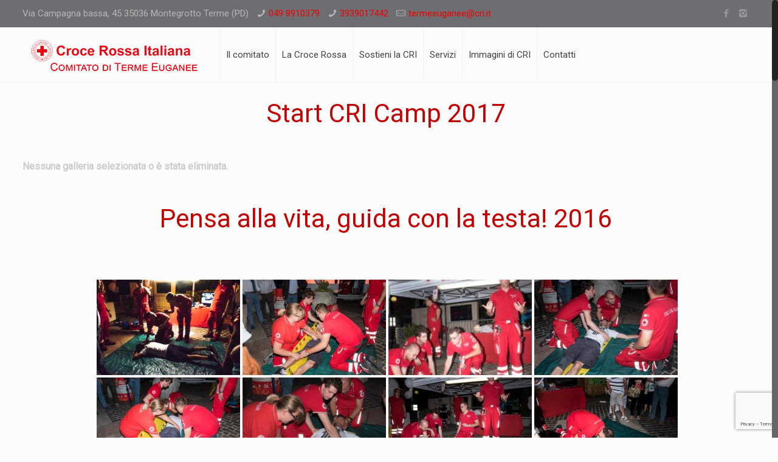

--- FILE ---
content_type: text/html; charset=utf-8
request_url: https://www.google.com/recaptcha/api2/anchor?ar=1&k=6LeAWMAbAAAAACi7U-iqXcTNpscpvXQjIMz8hLJE&co=aHR0cHM6Ly93d3cuY3JpdGVybWVldWdhbmVlLml0OjQ0Mw..&hl=en&v=7gg7H51Q-naNfhmCP3_R47ho&size=invisible&anchor-ms=20000&execute-ms=30000&cb=auw9y645uji1
body_size: 48108
content:
<!DOCTYPE HTML><html dir="ltr" lang="en"><head><meta http-equiv="Content-Type" content="text/html; charset=UTF-8">
<meta http-equiv="X-UA-Compatible" content="IE=edge">
<title>reCAPTCHA</title>
<style type="text/css">
/* cyrillic-ext */
@font-face {
  font-family: 'Roboto';
  font-style: normal;
  font-weight: 400;
  font-stretch: 100%;
  src: url(//fonts.gstatic.com/s/roboto/v48/KFO7CnqEu92Fr1ME7kSn66aGLdTylUAMa3GUBHMdazTgWw.woff2) format('woff2');
  unicode-range: U+0460-052F, U+1C80-1C8A, U+20B4, U+2DE0-2DFF, U+A640-A69F, U+FE2E-FE2F;
}
/* cyrillic */
@font-face {
  font-family: 'Roboto';
  font-style: normal;
  font-weight: 400;
  font-stretch: 100%;
  src: url(//fonts.gstatic.com/s/roboto/v48/KFO7CnqEu92Fr1ME7kSn66aGLdTylUAMa3iUBHMdazTgWw.woff2) format('woff2');
  unicode-range: U+0301, U+0400-045F, U+0490-0491, U+04B0-04B1, U+2116;
}
/* greek-ext */
@font-face {
  font-family: 'Roboto';
  font-style: normal;
  font-weight: 400;
  font-stretch: 100%;
  src: url(//fonts.gstatic.com/s/roboto/v48/KFO7CnqEu92Fr1ME7kSn66aGLdTylUAMa3CUBHMdazTgWw.woff2) format('woff2');
  unicode-range: U+1F00-1FFF;
}
/* greek */
@font-face {
  font-family: 'Roboto';
  font-style: normal;
  font-weight: 400;
  font-stretch: 100%;
  src: url(//fonts.gstatic.com/s/roboto/v48/KFO7CnqEu92Fr1ME7kSn66aGLdTylUAMa3-UBHMdazTgWw.woff2) format('woff2');
  unicode-range: U+0370-0377, U+037A-037F, U+0384-038A, U+038C, U+038E-03A1, U+03A3-03FF;
}
/* math */
@font-face {
  font-family: 'Roboto';
  font-style: normal;
  font-weight: 400;
  font-stretch: 100%;
  src: url(//fonts.gstatic.com/s/roboto/v48/KFO7CnqEu92Fr1ME7kSn66aGLdTylUAMawCUBHMdazTgWw.woff2) format('woff2');
  unicode-range: U+0302-0303, U+0305, U+0307-0308, U+0310, U+0312, U+0315, U+031A, U+0326-0327, U+032C, U+032F-0330, U+0332-0333, U+0338, U+033A, U+0346, U+034D, U+0391-03A1, U+03A3-03A9, U+03B1-03C9, U+03D1, U+03D5-03D6, U+03F0-03F1, U+03F4-03F5, U+2016-2017, U+2034-2038, U+203C, U+2040, U+2043, U+2047, U+2050, U+2057, U+205F, U+2070-2071, U+2074-208E, U+2090-209C, U+20D0-20DC, U+20E1, U+20E5-20EF, U+2100-2112, U+2114-2115, U+2117-2121, U+2123-214F, U+2190, U+2192, U+2194-21AE, U+21B0-21E5, U+21F1-21F2, U+21F4-2211, U+2213-2214, U+2216-22FF, U+2308-230B, U+2310, U+2319, U+231C-2321, U+2336-237A, U+237C, U+2395, U+239B-23B7, U+23D0, U+23DC-23E1, U+2474-2475, U+25AF, U+25B3, U+25B7, U+25BD, U+25C1, U+25CA, U+25CC, U+25FB, U+266D-266F, U+27C0-27FF, U+2900-2AFF, U+2B0E-2B11, U+2B30-2B4C, U+2BFE, U+3030, U+FF5B, U+FF5D, U+1D400-1D7FF, U+1EE00-1EEFF;
}
/* symbols */
@font-face {
  font-family: 'Roboto';
  font-style: normal;
  font-weight: 400;
  font-stretch: 100%;
  src: url(//fonts.gstatic.com/s/roboto/v48/KFO7CnqEu92Fr1ME7kSn66aGLdTylUAMaxKUBHMdazTgWw.woff2) format('woff2');
  unicode-range: U+0001-000C, U+000E-001F, U+007F-009F, U+20DD-20E0, U+20E2-20E4, U+2150-218F, U+2190, U+2192, U+2194-2199, U+21AF, U+21E6-21F0, U+21F3, U+2218-2219, U+2299, U+22C4-22C6, U+2300-243F, U+2440-244A, U+2460-24FF, U+25A0-27BF, U+2800-28FF, U+2921-2922, U+2981, U+29BF, U+29EB, U+2B00-2BFF, U+4DC0-4DFF, U+FFF9-FFFB, U+10140-1018E, U+10190-1019C, U+101A0, U+101D0-101FD, U+102E0-102FB, U+10E60-10E7E, U+1D2C0-1D2D3, U+1D2E0-1D37F, U+1F000-1F0FF, U+1F100-1F1AD, U+1F1E6-1F1FF, U+1F30D-1F30F, U+1F315, U+1F31C, U+1F31E, U+1F320-1F32C, U+1F336, U+1F378, U+1F37D, U+1F382, U+1F393-1F39F, U+1F3A7-1F3A8, U+1F3AC-1F3AF, U+1F3C2, U+1F3C4-1F3C6, U+1F3CA-1F3CE, U+1F3D4-1F3E0, U+1F3ED, U+1F3F1-1F3F3, U+1F3F5-1F3F7, U+1F408, U+1F415, U+1F41F, U+1F426, U+1F43F, U+1F441-1F442, U+1F444, U+1F446-1F449, U+1F44C-1F44E, U+1F453, U+1F46A, U+1F47D, U+1F4A3, U+1F4B0, U+1F4B3, U+1F4B9, U+1F4BB, U+1F4BF, U+1F4C8-1F4CB, U+1F4D6, U+1F4DA, U+1F4DF, U+1F4E3-1F4E6, U+1F4EA-1F4ED, U+1F4F7, U+1F4F9-1F4FB, U+1F4FD-1F4FE, U+1F503, U+1F507-1F50B, U+1F50D, U+1F512-1F513, U+1F53E-1F54A, U+1F54F-1F5FA, U+1F610, U+1F650-1F67F, U+1F687, U+1F68D, U+1F691, U+1F694, U+1F698, U+1F6AD, U+1F6B2, U+1F6B9-1F6BA, U+1F6BC, U+1F6C6-1F6CF, U+1F6D3-1F6D7, U+1F6E0-1F6EA, U+1F6F0-1F6F3, U+1F6F7-1F6FC, U+1F700-1F7FF, U+1F800-1F80B, U+1F810-1F847, U+1F850-1F859, U+1F860-1F887, U+1F890-1F8AD, U+1F8B0-1F8BB, U+1F8C0-1F8C1, U+1F900-1F90B, U+1F93B, U+1F946, U+1F984, U+1F996, U+1F9E9, U+1FA00-1FA6F, U+1FA70-1FA7C, U+1FA80-1FA89, U+1FA8F-1FAC6, U+1FACE-1FADC, U+1FADF-1FAE9, U+1FAF0-1FAF8, U+1FB00-1FBFF;
}
/* vietnamese */
@font-face {
  font-family: 'Roboto';
  font-style: normal;
  font-weight: 400;
  font-stretch: 100%;
  src: url(//fonts.gstatic.com/s/roboto/v48/KFO7CnqEu92Fr1ME7kSn66aGLdTylUAMa3OUBHMdazTgWw.woff2) format('woff2');
  unicode-range: U+0102-0103, U+0110-0111, U+0128-0129, U+0168-0169, U+01A0-01A1, U+01AF-01B0, U+0300-0301, U+0303-0304, U+0308-0309, U+0323, U+0329, U+1EA0-1EF9, U+20AB;
}
/* latin-ext */
@font-face {
  font-family: 'Roboto';
  font-style: normal;
  font-weight: 400;
  font-stretch: 100%;
  src: url(//fonts.gstatic.com/s/roboto/v48/KFO7CnqEu92Fr1ME7kSn66aGLdTylUAMa3KUBHMdazTgWw.woff2) format('woff2');
  unicode-range: U+0100-02BA, U+02BD-02C5, U+02C7-02CC, U+02CE-02D7, U+02DD-02FF, U+0304, U+0308, U+0329, U+1D00-1DBF, U+1E00-1E9F, U+1EF2-1EFF, U+2020, U+20A0-20AB, U+20AD-20C0, U+2113, U+2C60-2C7F, U+A720-A7FF;
}
/* latin */
@font-face {
  font-family: 'Roboto';
  font-style: normal;
  font-weight: 400;
  font-stretch: 100%;
  src: url(//fonts.gstatic.com/s/roboto/v48/KFO7CnqEu92Fr1ME7kSn66aGLdTylUAMa3yUBHMdazQ.woff2) format('woff2');
  unicode-range: U+0000-00FF, U+0131, U+0152-0153, U+02BB-02BC, U+02C6, U+02DA, U+02DC, U+0304, U+0308, U+0329, U+2000-206F, U+20AC, U+2122, U+2191, U+2193, U+2212, U+2215, U+FEFF, U+FFFD;
}
/* cyrillic-ext */
@font-face {
  font-family: 'Roboto';
  font-style: normal;
  font-weight: 500;
  font-stretch: 100%;
  src: url(//fonts.gstatic.com/s/roboto/v48/KFO7CnqEu92Fr1ME7kSn66aGLdTylUAMa3GUBHMdazTgWw.woff2) format('woff2');
  unicode-range: U+0460-052F, U+1C80-1C8A, U+20B4, U+2DE0-2DFF, U+A640-A69F, U+FE2E-FE2F;
}
/* cyrillic */
@font-face {
  font-family: 'Roboto';
  font-style: normal;
  font-weight: 500;
  font-stretch: 100%;
  src: url(//fonts.gstatic.com/s/roboto/v48/KFO7CnqEu92Fr1ME7kSn66aGLdTylUAMa3iUBHMdazTgWw.woff2) format('woff2');
  unicode-range: U+0301, U+0400-045F, U+0490-0491, U+04B0-04B1, U+2116;
}
/* greek-ext */
@font-face {
  font-family: 'Roboto';
  font-style: normal;
  font-weight: 500;
  font-stretch: 100%;
  src: url(//fonts.gstatic.com/s/roboto/v48/KFO7CnqEu92Fr1ME7kSn66aGLdTylUAMa3CUBHMdazTgWw.woff2) format('woff2');
  unicode-range: U+1F00-1FFF;
}
/* greek */
@font-face {
  font-family: 'Roboto';
  font-style: normal;
  font-weight: 500;
  font-stretch: 100%;
  src: url(//fonts.gstatic.com/s/roboto/v48/KFO7CnqEu92Fr1ME7kSn66aGLdTylUAMa3-UBHMdazTgWw.woff2) format('woff2');
  unicode-range: U+0370-0377, U+037A-037F, U+0384-038A, U+038C, U+038E-03A1, U+03A3-03FF;
}
/* math */
@font-face {
  font-family: 'Roboto';
  font-style: normal;
  font-weight: 500;
  font-stretch: 100%;
  src: url(//fonts.gstatic.com/s/roboto/v48/KFO7CnqEu92Fr1ME7kSn66aGLdTylUAMawCUBHMdazTgWw.woff2) format('woff2');
  unicode-range: U+0302-0303, U+0305, U+0307-0308, U+0310, U+0312, U+0315, U+031A, U+0326-0327, U+032C, U+032F-0330, U+0332-0333, U+0338, U+033A, U+0346, U+034D, U+0391-03A1, U+03A3-03A9, U+03B1-03C9, U+03D1, U+03D5-03D6, U+03F0-03F1, U+03F4-03F5, U+2016-2017, U+2034-2038, U+203C, U+2040, U+2043, U+2047, U+2050, U+2057, U+205F, U+2070-2071, U+2074-208E, U+2090-209C, U+20D0-20DC, U+20E1, U+20E5-20EF, U+2100-2112, U+2114-2115, U+2117-2121, U+2123-214F, U+2190, U+2192, U+2194-21AE, U+21B0-21E5, U+21F1-21F2, U+21F4-2211, U+2213-2214, U+2216-22FF, U+2308-230B, U+2310, U+2319, U+231C-2321, U+2336-237A, U+237C, U+2395, U+239B-23B7, U+23D0, U+23DC-23E1, U+2474-2475, U+25AF, U+25B3, U+25B7, U+25BD, U+25C1, U+25CA, U+25CC, U+25FB, U+266D-266F, U+27C0-27FF, U+2900-2AFF, U+2B0E-2B11, U+2B30-2B4C, U+2BFE, U+3030, U+FF5B, U+FF5D, U+1D400-1D7FF, U+1EE00-1EEFF;
}
/* symbols */
@font-face {
  font-family: 'Roboto';
  font-style: normal;
  font-weight: 500;
  font-stretch: 100%;
  src: url(//fonts.gstatic.com/s/roboto/v48/KFO7CnqEu92Fr1ME7kSn66aGLdTylUAMaxKUBHMdazTgWw.woff2) format('woff2');
  unicode-range: U+0001-000C, U+000E-001F, U+007F-009F, U+20DD-20E0, U+20E2-20E4, U+2150-218F, U+2190, U+2192, U+2194-2199, U+21AF, U+21E6-21F0, U+21F3, U+2218-2219, U+2299, U+22C4-22C6, U+2300-243F, U+2440-244A, U+2460-24FF, U+25A0-27BF, U+2800-28FF, U+2921-2922, U+2981, U+29BF, U+29EB, U+2B00-2BFF, U+4DC0-4DFF, U+FFF9-FFFB, U+10140-1018E, U+10190-1019C, U+101A0, U+101D0-101FD, U+102E0-102FB, U+10E60-10E7E, U+1D2C0-1D2D3, U+1D2E0-1D37F, U+1F000-1F0FF, U+1F100-1F1AD, U+1F1E6-1F1FF, U+1F30D-1F30F, U+1F315, U+1F31C, U+1F31E, U+1F320-1F32C, U+1F336, U+1F378, U+1F37D, U+1F382, U+1F393-1F39F, U+1F3A7-1F3A8, U+1F3AC-1F3AF, U+1F3C2, U+1F3C4-1F3C6, U+1F3CA-1F3CE, U+1F3D4-1F3E0, U+1F3ED, U+1F3F1-1F3F3, U+1F3F5-1F3F7, U+1F408, U+1F415, U+1F41F, U+1F426, U+1F43F, U+1F441-1F442, U+1F444, U+1F446-1F449, U+1F44C-1F44E, U+1F453, U+1F46A, U+1F47D, U+1F4A3, U+1F4B0, U+1F4B3, U+1F4B9, U+1F4BB, U+1F4BF, U+1F4C8-1F4CB, U+1F4D6, U+1F4DA, U+1F4DF, U+1F4E3-1F4E6, U+1F4EA-1F4ED, U+1F4F7, U+1F4F9-1F4FB, U+1F4FD-1F4FE, U+1F503, U+1F507-1F50B, U+1F50D, U+1F512-1F513, U+1F53E-1F54A, U+1F54F-1F5FA, U+1F610, U+1F650-1F67F, U+1F687, U+1F68D, U+1F691, U+1F694, U+1F698, U+1F6AD, U+1F6B2, U+1F6B9-1F6BA, U+1F6BC, U+1F6C6-1F6CF, U+1F6D3-1F6D7, U+1F6E0-1F6EA, U+1F6F0-1F6F3, U+1F6F7-1F6FC, U+1F700-1F7FF, U+1F800-1F80B, U+1F810-1F847, U+1F850-1F859, U+1F860-1F887, U+1F890-1F8AD, U+1F8B0-1F8BB, U+1F8C0-1F8C1, U+1F900-1F90B, U+1F93B, U+1F946, U+1F984, U+1F996, U+1F9E9, U+1FA00-1FA6F, U+1FA70-1FA7C, U+1FA80-1FA89, U+1FA8F-1FAC6, U+1FACE-1FADC, U+1FADF-1FAE9, U+1FAF0-1FAF8, U+1FB00-1FBFF;
}
/* vietnamese */
@font-face {
  font-family: 'Roboto';
  font-style: normal;
  font-weight: 500;
  font-stretch: 100%;
  src: url(//fonts.gstatic.com/s/roboto/v48/KFO7CnqEu92Fr1ME7kSn66aGLdTylUAMa3OUBHMdazTgWw.woff2) format('woff2');
  unicode-range: U+0102-0103, U+0110-0111, U+0128-0129, U+0168-0169, U+01A0-01A1, U+01AF-01B0, U+0300-0301, U+0303-0304, U+0308-0309, U+0323, U+0329, U+1EA0-1EF9, U+20AB;
}
/* latin-ext */
@font-face {
  font-family: 'Roboto';
  font-style: normal;
  font-weight: 500;
  font-stretch: 100%;
  src: url(//fonts.gstatic.com/s/roboto/v48/KFO7CnqEu92Fr1ME7kSn66aGLdTylUAMa3KUBHMdazTgWw.woff2) format('woff2');
  unicode-range: U+0100-02BA, U+02BD-02C5, U+02C7-02CC, U+02CE-02D7, U+02DD-02FF, U+0304, U+0308, U+0329, U+1D00-1DBF, U+1E00-1E9F, U+1EF2-1EFF, U+2020, U+20A0-20AB, U+20AD-20C0, U+2113, U+2C60-2C7F, U+A720-A7FF;
}
/* latin */
@font-face {
  font-family: 'Roboto';
  font-style: normal;
  font-weight: 500;
  font-stretch: 100%;
  src: url(//fonts.gstatic.com/s/roboto/v48/KFO7CnqEu92Fr1ME7kSn66aGLdTylUAMa3yUBHMdazQ.woff2) format('woff2');
  unicode-range: U+0000-00FF, U+0131, U+0152-0153, U+02BB-02BC, U+02C6, U+02DA, U+02DC, U+0304, U+0308, U+0329, U+2000-206F, U+20AC, U+2122, U+2191, U+2193, U+2212, U+2215, U+FEFF, U+FFFD;
}
/* cyrillic-ext */
@font-face {
  font-family: 'Roboto';
  font-style: normal;
  font-weight: 900;
  font-stretch: 100%;
  src: url(//fonts.gstatic.com/s/roboto/v48/KFO7CnqEu92Fr1ME7kSn66aGLdTylUAMa3GUBHMdazTgWw.woff2) format('woff2');
  unicode-range: U+0460-052F, U+1C80-1C8A, U+20B4, U+2DE0-2DFF, U+A640-A69F, U+FE2E-FE2F;
}
/* cyrillic */
@font-face {
  font-family: 'Roboto';
  font-style: normal;
  font-weight: 900;
  font-stretch: 100%;
  src: url(//fonts.gstatic.com/s/roboto/v48/KFO7CnqEu92Fr1ME7kSn66aGLdTylUAMa3iUBHMdazTgWw.woff2) format('woff2');
  unicode-range: U+0301, U+0400-045F, U+0490-0491, U+04B0-04B1, U+2116;
}
/* greek-ext */
@font-face {
  font-family: 'Roboto';
  font-style: normal;
  font-weight: 900;
  font-stretch: 100%;
  src: url(//fonts.gstatic.com/s/roboto/v48/KFO7CnqEu92Fr1ME7kSn66aGLdTylUAMa3CUBHMdazTgWw.woff2) format('woff2');
  unicode-range: U+1F00-1FFF;
}
/* greek */
@font-face {
  font-family: 'Roboto';
  font-style: normal;
  font-weight: 900;
  font-stretch: 100%;
  src: url(//fonts.gstatic.com/s/roboto/v48/KFO7CnqEu92Fr1ME7kSn66aGLdTylUAMa3-UBHMdazTgWw.woff2) format('woff2');
  unicode-range: U+0370-0377, U+037A-037F, U+0384-038A, U+038C, U+038E-03A1, U+03A3-03FF;
}
/* math */
@font-face {
  font-family: 'Roboto';
  font-style: normal;
  font-weight: 900;
  font-stretch: 100%;
  src: url(//fonts.gstatic.com/s/roboto/v48/KFO7CnqEu92Fr1ME7kSn66aGLdTylUAMawCUBHMdazTgWw.woff2) format('woff2');
  unicode-range: U+0302-0303, U+0305, U+0307-0308, U+0310, U+0312, U+0315, U+031A, U+0326-0327, U+032C, U+032F-0330, U+0332-0333, U+0338, U+033A, U+0346, U+034D, U+0391-03A1, U+03A3-03A9, U+03B1-03C9, U+03D1, U+03D5-03D6, U+03F0-03F1, U+03F4-03F5, U+2016-2017, U+2034-2038, U+203C, U+2040, U+2043, U+2047, U+2050, U+2057, U+205F, U+2070-2071, U+2074-208E, U+2090-209C, U+20D0-20DC, U+20E1, U+20E5-20EF, U+2100-2112, U+2114-2115, U+2117-2121, U+2123-214F, U+2190, U+2192, U+2194-21AE, U+21B0-21E5, U+21F1-21F2, U+21F4-2211, U+2213-2214, U+2216-22FF, U+2308-230B, U+2310, U+2319, U+231C-2321, U+2336-237A, U+237C, U+2395, U+239B-23B7, U+23D0, U+23DC-23E1, U+2474-2475, U+25AF, U+25B3, U+25B7, U+25BD, U+25C1, U+25CA, U+25CC, U+25FB, U+266D-266F, U+27C0-27FF, U+2900-2AFF, U+2B0E-2B11, U+2B30-2B4C, U+2BFE, U+3030, U+FF5B, U+FF5D, U+1D400-1D7FF, U+1EE00-1EEFF;
}
/* symbols */
@font-face {
  font-family: 'Roboto';
  font-style: normal;
  font-weight: 900;
  font-stretch: 100%;
  src: url(//fonts.gstatic.com/s/roboto/v48/KFO7CnqEu92Fr1ME7kSn66aGLdTylUAMaxKUBHMdazTgWw.woff2) format('woff2');
  unicode-range: U+0001-000C, U+000E-001F, U+007F-009F, U+20DD-20E0, U+20E2-20E4, U+2150-218F, U+2190, U+2192, U+2194-2199, U+21AF, U+21E6-21F0, U+21F3, U+2218-2219, U+2299, U+22C4-22C6, U+2300-243F, U+2440-244A, U+2460-24FF, U+25A0-27BF, U+2800-28FF, U+2921-2922, U+2981, U+29BF, U+29EB, U+2B00-2BFF, U+4DC0-4DFF, U+FFF9-FFFB, U+10140-1018E, U+10190-1019C, U+101A0, U+101D0-101FD, U+102E0-102FB, U+10E60-10E7E, U+1D2C0-1D2D3, U+1D2E0-1D37F, U+1F000-1F0FF, U+1F100-1F1AD, U+1F1E6-1F1FF, U+1F30D-1F30F, U+1F315, U+1F31C, U+1F31E, U+1F320-1F32C, U+1F336, U+1F378, U+1F37D, U+1F382, U+1F393-1F39F, U+1F3A7-1F3A8, U+1F3AC-1F3AF, U+1F3C2, U+1F3C4-1F3C6, U+1F3CA-1F3CE, U+1F3D4-1F3E0, U+1F3ED, U+1F3F1-1F3F3, U+1F3F5-1F3F7, U+1F408, U+1F415, U+1F41F, U+1F426, U+1F43F, U+1F441-1F442, U+1F444, U+1F446-1F449, U+1F44C-1F44E, U+1F453, U+1F46A, U+1F47D, U+1F4A3, U+1F4B0, U+1F4B3, U+1F4B9, U+1F4BB, U+1F4BF, U+1F4C8-1F4CB, U+1F4D6, U+1F4DA, U+1F4DF, U+1F4E3-1F4E6, U+1F4EA-1F4ED, U+1F4F7, U+1F4F9-1F4FB, U+1F4FD-1F4FE, U+1F503, U+1F507-1F50B, U+1F50D, U+1F512-1F513, U+1F53E-1F54A, U+1F54F-1F5FA, U+1F610, U+1F650-1F67F, U+1F687, U+1F68D, U+1F691, U+1F694, U+1F698, U+1F6AD, U+1F6B2, U+1F6B9-1F6BA, U+1F6BC, U+1F6C6-1F6CF, U+1F6D3-1F6D7, U+1F6E0-1F6EA, U+1F6F0-1F6F3, U+1F6F7-1F6FC, U+1F700-1F7FF, U+1F800-1F80B, U+1F810-1F847, U+1F850-1F859, U+1F860-1F887, U+1F890-1F8AD, U+1F8B0-1F8BB, U+1F8C0-1F8C1, U+1F900-1F90B, U+1F93B, U+1F946, U+1F984, U+1F996, U+1F9E9, U+1FA00-1FA6F, U+1FA70-1FA7C, U+1FA80-1FA89, U+1FA8F-1FAC6, U+1FACE-1FADC, U+1FADF-1FAE9, U+1FAF0-1FAF8, U+1FB00-1FBFF;
}
/* vietnamese */
@font-face {
  font-family: 'Roboto';
  font-style: normal;
  font-weight: 900;
  font-stretch: 100%;
  src: url(//fonts.gstatic.com/s/roboto/v48/KFO7CnqEu92Fr1ME7kSn66aGLdTylUAMa3OUBHMdazTgWw.woff2) format('woff2');
  unicode-range: U+0102-0103, U+0110-0111, U+0128-0129, U+0168-0169, U+01A0-01A1, U+01AF-01B0, U+0300-0301, U+0303-0304, U+0308-0309, U+0323, U+0329, U+1EA0-1EF9, U+20AB;
}
/* latin-ext */
@font-face {
  font-family: 'Roboto';
  font-style: normal;
  font-weight: 900;
  font-stretch: 100%;
  src: url(//fonts.gstatic.com/s/roboto/v48/KFO7CnqEu92Fr1ME7kSn66aGLdTylUAMa3KUBHMdazTgWw.woff2) format('woff2');
  unicode-range: U+0100-02BA, U+02BD-02C5, U+02C7-02CC, U+02CE-02D7, U+02DD-02FF, U+0304, U+0308, U+0329, U+1D00-1DBF, U+1E00-1E9F, U+1EF2-1EFF, U+2020, U+20A0-20AB, U+20AD-20C0, U+2113, U+2C60-2C7F, U+A720-A7FF;
}
/* latin */
@font-face {
  font-family: 'Roboto';
  font-style: normal;
  font-weight: 900;
  font-stretch: 100%;
  src: url(//fonts.gstatic.com/s/roboto/v48/KFO7CnqEu92Fr1ME7kSn66aGLdTylUAMa3yUBHMdazQ.woff2) format('woff2');
  unicode-range: U+0000-00FF, U+0131, U+0152-0153, U+02BB-02BC, U+02C6, U+02DA, U+02DC, U+0304, U+0308, U+0329, U+2000-206F, U+20AC, U+2122, U+2191, U+2193, U+2212, U+2215, U+FEFF, U+FFFD;
}

</style>
<link rel="stylesheet" type="text/css" href="https://www.gstatic.com/recaptcha/releases/7gg7H51Q-naNfhmCP3_R47ho/styles__ltr.css">
<script nonce="HzQKdp7L2ZtLEnwkF1kb2A" type="text/javascript">window['__recaptcha_api'] = 'https://www.google.com/recaptcha/api2/';</script>
<script type="text/javascript" src="https://www.gstatic.com/recaptcha/releases/7gg7H51Q-naNfhmCP3_R47ho/recaptcha__en.js" nonce="HzQKdp7L2ZtLEnwkF1kb2A">
      
    </script></head>
<body><div id="rc-anchor-alert" class="rc-anchor-alert"></div>
<input type="hidden" id="recaptcha-token" value="[base64]">
<script type="text/javascript" nonce="HzQKdp7L2ZtLEnwkF1kb2A">
      recaptcha.anchor.Main.init("[\x22ainput\x22,[\x22bgdata\x22,\x22\x22,\[base64]/[base64]/[base64]/[base64]/cjw8ejpyPj4+eil9Y2F0Y2gobCl7dGhyb3cgbDt9fSxIPWZ1bmN0aW9uKHcsdCx6KXtpZih3PT0xOTR8fHc9PTIwOCl0LnZbd10/dC52W3ddLmNvbmNhdCh6KTp0LnZbd109b2Yoeix0KTtlbHNle2lmKHQuYkImJnchPTMxNylyZXR1cm47dz09NjZ8fHc9PTEyMnx8dz09NDcwfHx3PT00NHx8dz09NDE2fHx3PT0zOTd8fHc9PTQyMXx8dz09Njh8fHc9PTcwfHx3PT0xODQ/[base64]/[base64]/[base64]/bmV3IGRbVl0oSlswXSk6cD09Mj9uZXcgZFtWXShKWzBdLEpbMV0pOnA9PTM/bmV3IGRbVl0oSlswXSxKWzFdLEpbMl0pOnA9PTQ/[base64]/[base64]/[base64]/[base64]\x22,\[base64]\x22,\x22w7VaAsO/eWLCvFdvw7oiHE1yLUzCtMKMwoYeTsOBw77Dq8O0w7BFVzNbKsOsw6N8w4FVBBQaT0vCicKYFETDusO6w5QhGCjDgMKJwr3CvGPDrRfDl8KIennDsg0tDlbDosOewq3ClcKhXcObD09Jwqs4w6/CvcOCw7PDsRAfZXFdOw1Fw4tZwpI/w7AgRMKEwqpdwqYmwq3CiMODEsKUKi9vYBTDjsO9w7gvEMKDwp4uXsK6woBdGcOVBcO1b8O5M8KswrrDjxvDpMKNVENgf8ODw6Bswr/Cv3dOX8KFwosUJxPCox45MBAUWT7DmMK8w7zChk7ChsKFw40vw4Ucwq4UPcOPwr8Sw4MHw6nDrH5GK8KRw58Ew5kvwqbCskE6DWbCu8OXbTMbw6vCrsOIwovCpGHDtcKQFEodMHQGwrgswpfDpA/Cn1JywqxiX2LCmcKcZMOCY8Kqwo7Dk8KJwo7CpBPDhG4cw5PDmsKZwoFJecK7B2LCt8O2bGTDpT9gw6RKwrIiLRPCtU58w7rCvsK5wrErw7Edwo/CsUtjbcKKwpApwoVAwqQdZjLChHbDjjlOw4fCrMKyw6rCgX8SwpFVDhvDhSTDi8KUcsOIwo3DgjzCh8OQwo0jwo0RwophMkDCvlsKEsOLwpUOSFHDtsKAwotiw70qOMKzesKAPRdBwpBkw7lBw4MJw4tSw7QvwrTDvsKHA8O2UMOnwqZ9SsKoScKlwrpbwp/Cg8Oew6fDhX7DvMKacxYRfcK0wo/[base64]/P0HDqxLCjXvDhsOPwqTDmQkWwpjDulXCkAfCucKFO8O7fcKIwpzDpcO/YMKQw5rCnsKGB8KGw6NtwrgvDsK/HsKRV8Omw6Y0VGLCv8Opw7rDlWhIA2TCt8Ord8O4wpdlNMKdw6LDsMK2wqHCtcKewqvCujzCu8KsT8KiPcKteMOZwr44JcOcwr0Kw4xkw6AbckHDgsKdesOeEwHDp8Kmw6bClVkzwrwvCXEcwrzDlw/DoMKzw78nwqRAPHrCp8OYTcOVfB0CAcO+w77CjW/DulrCmcKTdMOzw49/w6DCpgoSw78uwoTDsMOLXzw3w6tIE8KcK8OAGQ9ow7DDgsOjZwNYwqfDv2guw7YbPcKWwrsWw7Jjw6UTCcKOw5osw4gHYz5NQsOnwrhxwrLCqHEgRk7CkwZwwp/DjcOTw60ew5rCoHd4UsOUWMK+a3cewrsZw6XDvcOYdMODwqIpw7I+Y8KVw5cPaQVlJMKXccK6w7PCr8O2HsOvdFfCg19XIA80A3Zpwr3ChcOrEcKhYMOyw5zDrwDCtkfCpjZTw7REw4DDnU07bg1oWMOQRRtLw5bCrELCrsOpw55iwqXCs8Kvwp7CpsK6w40Mwr/Ctl4Pw4/[base64]/DhCTCncKIZsKPwrdEBMO4R8Olw5c8YsKAwot5WcKKw4t/XCrCgMKsXMOZw75Tw5hjSMK/wpXDi8OhwoDDhsOQCxhvUl5ZwrA0V0vCt01bw4jDmUs0akPDq8KLHhMJO3XDvsOuw74Cw7DDiX7DhlHDj2/[base64]/[base64]/ChsKAw4xEPxbChcKRw4fCgxZHe8K4wr/DlmDDq8KOw7s1w6ZrFm7CocK1w5TDp1bCiMK/fsO/KiVewoTCj249TCo6wo1yw63CpcO/wq/DmMOJwoXDhWvCncKGw5gUw68fw61UMMKSw6HCm3rCsy7Cuj1LXsKlaMKOeW8jwphKU8OgwrF0wrxEWcODwp4qw6lDUcORw6JmGcOtH8Orw4c9wrw8b8KDwrNMVjpfWFRaw4kfJEXDmg9AwpnDkB7DisKxcArDrcK8wo/DgsOPw4QVwptvfjI6SBp3I8OFw7I6S3Q1wrp2B8KlwpLDocObVUzDicKvw5h+LDjCihYYwrhbwrEYOMKlwrHCiAg+YcOqw6I1wr/[base64]/[base64]/DiiLClsK4wobDisKGw7TDoBd8woLDvW1Zw5Y+ek9mdsOtV8ObOMOUwobCpMKwwqbCssKLA0YTw7xBBcOBwpDCoGsbbMOAH8OfRsOiworCpMOBw5/Dmzo8acKiEcKkHzoAwqjDvMOKI8O8O8KBSVRBw53CpA10Pyogw6vCkTjDpMOzw6vDly7DpcOKKyvDvcKpTcKew7LCk3xFHMKlNcOyUMKHOMOdw7/CkF/CsMK1fFgiw6N0X8OOG0AkBcKwNMO0w6vDv8Kdw7nCn8OsOcKnXBx/[base64]/[base64]/CocOveWDChC9OwoXCijJ8HHTDu2YMRMKWNUHCllJ2w5LDsMKqw4UtMGHDin4ePMKjN8OiwovDhQzCuV/DlcK5QMK5w6bCoMONw75RGC3DtsKBAMKRw4hRJsOtwo48w6XChcK7Z8KXw7lRwqw9S8OQKX7Ci8Kow5JFw47Cp8Opw67ChsO7ThPCn8KEYg7Cs2rDtE7CgsKywqgkP8OVC2BFF1RtB3duw5bCvzJbw7fDvG/DgcOEwq0kw4zCu24ZCz3DhnhmHG/Dmm8uw5wKWjXDoMOLw6jCkG1YwrdAw5TDlsKowrvChUfCtMOWwpwJwrfCn8OAfcOCLBMfwp0CB8K6JsK3GwodeMK2woDDtjLDrkwJw79tDMOYw7TDgcOUwr9IYMOjworCmFzCii8fY3pEw6plBD7CncKjwqYTOm1kI1AHwqoXw5M4NMOzQDZVwqdmwr9iRx/Dm8O+wptpw6zDgV5/[base64]/DqHIeS8O5wofCm8Ohw4HCq8Kcwo7Dm39Sw4APPiXDisKOw6QXVsKoX2oywoskWsO+w5XCojgOwqnCjUbDg8OEw5s8Oh7DjMK3woYQZD/CicOMDMOGE8Ocw4UzwrQlKS3CgsOVBsOzJsK3A2HDo2MAw5jCscKGNEDCqnzCiyhaw7PCmAQ3H8OKZcO+wpPClmYMwpLDtE3DsDjCmmLDrVLCuDjDncKIwqYFRcOKSnjDsBPDocOqWcOPeErDoXzCjFDDnQPCgsOpCDNLwokGw4LCp8K2wrfDrX/[base64]/YjkHaMODwprCrHrCrcOQbsKpwpDDjsKkw4PCrS7CpcOTwpBKfsORJH4lB8OIFGHDr1k7c8O9FMKiwrFjYcOGwpzCljcSIX8nw6YywprCiMORw4zCtsKgWF5DE8KtwqM+wqvClgRWI8K7w4fCkMO1QyAFGcOiw50Gwq/Cu8K7FGvCl2zCgcKGw69Yw67Do8K6R8KbHSvDrcOKMGHCkMKfwp/[base64]/DpsOzd8OZPGxLwrbCi37DoHFyFMOzXRlUw4PChcOaw4XCnGFxwr9awpXDnF/DminCq8KIw53CmBtGEcOiwq7DjB7DgBM0w7lhwqDDkMO/Lxxjw5ofwqvDs8OEw717IWrDvsOuIMO7J8KxDH8GbxgKFMOjw4weTi/CksKrT8KrR8KvwqTCqsOLwrNvE8KPC8KWF2hXaMK/XsOHHsKYw41KCMKkwqbDtcO9U3XDiX3DjcKMF8KrwocSw7fCicO/w6zCpMKSKWXDp8O6IXzDhsK0w7DDlcKHB0bCi8K1V8KNwr4xwqjCvcO6Tz3CjCF+aMK7wq7CuybCtUAETjjCtcKPXVXCoyfCk8OlCXQeCkPCpgXCm8KtIA7CrHTDusKvc8OVw4Y0w6nDhsOcw5Bbw5rDsANhw7/Cvh/DriLCpMOkw6s7LyHClcOGwobCpDPDs8O8EMKCw5NLKcKCATLCusOOwovCr1rDv2Y/w4JYE246b0wmwoMRworCvXhpHMK4w5JXf8Knw6TCucO7wqXCrAFAwr8yw6oPw613RTrDnggSCsKEwqnDqzPDsTBlLWnCrcO2FMODw5zDiFDCr1BIwps7wpnCuA/Crh3Ck8OQP8O+wrQPfULCm8OgSsK0cMKtAsOETsOnTMKmw43CtgRww6cCI00lw5FCwr4WH3MfL8KFA8O3w7rDscKSMA3CmWtBVCbClQ/CllTDvcKdRMOLDxjDpAFcdsKAwpbDnsKvw7s2WmtSwpUffxXCh2hLwrxZw7chwq3CjWPDmsOzwo3DiUHDg35Cwq7DqsKEdcKqOD/DvcKZw4xgwrPCu0QcT8KCPcKbwpcAw5o1wr0tK8KgUx8zwq3Dv8Kmw4TCi1TDlsK4wpZ5w40SdEIiwo4QKmdmRcKfwoXDliDDp8OtGsOOw59KwoDDg0FMwpPDlMOUwpRFKcOOZsKuwrxpwpHDhMKiGsO8CQYZw5d3wpTCmMOwPcOrwp/Dg8KCwo3CmS4kFcKBw5o2NyJ1wo/CrQrDpSDCh8OkC3zCkX7Ci8KiCzF1IR4dXMKTw6xnwqJlDBDDpnNvw4/DlX5Pwq3CiyzDr8OPW1xAwphLcXYlw6JLWsKMVsK7w4xxEMOgHzzCvX5tKBPDq8OPFsKVeFgBEx3DsMOSPlXCsmTCrXjDtnx9wqPDo8OrYsKow5HDn8Kyw6LDkFMFw4bCtjTDmx/Cjxlew5Etw6rCv8O4wrLDssOOYcKgw7TDv8OCwr3DpQFdaQrCl8KkSsOFwqNZe3o7w5ZNCmrDs8OHw6zDusOZElvCuBrDumnCvsOMwqAIUg3DhcOKw5R/w7XDl106AMKLw5c4F0bDomJIwp3CvcOlA8OReMKHw4wORcOxw77Dr8O8w7Npd8OPw53DnwZEe8KPwqXCinzCscKieCRGVsOfDMKCwohQCMKZw5kdRyNhw5Axwph4wpzCgzfCr8K7OkF/woAWw7MEwqMjw4xzA8KBS8KOSMO7wo4Ew5gbwpLDo0dWwqpsw5HClH/CgSQnfApGw6dsK8KXwpzCscOlwrbDjsKXw7cew5lqwpF7w48kwpHCq3DChMOOGMK7Z2xBSMKuwpQ9eMOtKUB2W8ORYy/DkhAJwqJRUsKGFk/ClxLCgcK4NcOKw6fDuljDtTzDngFbO8Oxw47DnhlaXgLCp8KvMcK8w6Ivw7B5wqXCnMKSCSAhCUFWHMKMVcO2HMK1bMOWVRtZIAc2wq8bNcKlWcKpZsKjwo3DkcOMwqIIwoPCgUskw5olwobCmMKAbcOUGmcxw5vCnhIqJmpGRVEbw79/[base64]/[base64]/DvijCrWd/[base64]/DpsORfcKlw710wqLDmcOvwoJHw7J5YStYw7/Cl8KNBsOAw6YbwpfDl2PDlDDCnsK6w4fDm8OyQ8KdwrIYwr7ClMOEwq5lw4XCuCvDowvDqnMdwrXDhEjCiTwodMKuQsOdw7Bfw5HCnMOASsK/WQBiKcOnw6DDksK8w4vDr8Kuw7jCvcOAA8KFcxPChm3DscOTwrHDpMOww5TCl8OUFMO+w510WHtsdlbCt8OebsOswrlyw74dwr/DpsKSw6U6wpTDnsKBEsOBwoNnw6IVT8Khch7CpyzCkH5Lw4/[base64]/DhHtUK3nDmcONw5JdeTnCnGVfDgMswqtUwqjCsUlJMMOTw6ZAJ8KPOQBww44IW8OKw6sqwowLNnhMEcOpwrlbJx3DlsK/V8Knw6c5WMOrwqMyLWzDt3vDjETDmhrCgGJcw6pySsOHwpdnw5p0ZhjCocO/E8OPw6jDt1PCjx54w4DCt0zCugDDucOjw47Dt2kyQ1/[base64]/RsK7LGzDo3nDgk/[base64]/[base64]/RMK1AgF+LWDDisKYwqbCr8KqwrIRwqXCgcOIChI2wqHCtl3Cg8KcwpQDEcK6w5fDkcKEMgLDn8KFT1LCmjs9w7vDkC0Ywp1/[base64]/Ck8KqBMKyw6EFYAxHYsKLWCXCv2zCoTnDgsKwZlY8wqtkwqs7w7LCjyx3w6jCu8K/[base64]/CtsKHwqpew4LDuTsRw7zCmCAxS8KTUMKTQmjCmlXDo8KPI8KNwpjDicO4O8O7aMKbKUY7w4cvw6XCrAITKsO1woAhw5/CrsKeAnPDhMO0wo9XE1bCoj5vw7HDl3PDusOaKMKkUsOBVsKeHBXDrxwpE8KMN8OwwrzDuRd8KsO8w6NuMlnDosOCwqrDtsKtNGVzw5nCswrDs0Afw4gkw71/[base64]/[base64]/MiU5w7XDnsKowoTDrHTDky9FwoMWw5nCjWTCucO+w4Q+NC4Qe8Oiw4XDm01dw57Cu8OYW1/DmMKnBMKIwrEtwqvDiUw7YDUDHkXCqWJ7McOTwo55w5V3woI3wrXCs8OfwplXZVAYPcKzw5RDX8KLYsKFIAbDo1sqw7jCt3/DvMKeemzDg8OnwqTDrHAvwpDCoMKRUsKhwobDpBRbLBvCiMOWw6/CucK/ZTFLdEwxcsKowrLDs8K1w7zCnQnDvyXDnsOGw4jDtUpZcMKzYcKnYWhMScOZwoYhwro3V3fDs8OiTCNICMOkwqfCkzpqw7ZDJlQRYB/CmUzCgMO0w4jDhMOnWhTCkcKIw4zDnsKkEQhENnTCpsOLYVHClC45woJww7J3LHHDsMOgw4FTGHI5N8Kpw5hMDcKxw5xxLGt1Xw3DlUMZWMOrwrJnw5LCoWPCg8OwwpF/b8KGSlBMAAsKwp7DpMOXeMKww4TDgjpMWG7CmHA2wpByw5TDlWBBDhltwpnDtioSc14kDsO6Q8OYw7M8w6jDvi7DsHphw6/DhCkDwpTChEU4L8OQwrNyw77DjcO2w67Ch8KgDMO+w6LDv3gxw595w7ZMOcKHOMK0wqgrQsOnwoIhwpkxF8KRw50ICmzDtsOcw495w5cCesKQGcO6wozDkMOGHhtRSAHCjl/ChSjDucOgQ8OjwqrDrMO6BlNcPx3Cp1kDIxlWCsKyw60AwpxgQ0A0GMOuw5xlc8Olw4koecOBw4MBw5XCnSXChih7OcKbw5XCmsKQw4zDrcOiw5vDoMK4w6TCmsOew6ZHw5JhLMOzb8OQw6x8w7/ClhNYdBIxI8KnFmcvPsK+FTnCtiNnTQgfwoPCoMK9w6fCuMKINcOgYMKBJnZgw6wgwoDChH4hJcKmCFvCglbChsKpJUzCuMKOMsO/ZwcDHMKrO8O3GiXDhyNNwp4uwoABXMO6w4XCvcKgwp7Cn8Ojw7krwow5w7bCrWHCicOFwrbCgDPCgMOuwosqXcKsMRvDlMOLSsKffsKMwqDCtSzDt8KeLsONWHUrwr7CqsKDw5gXW8KJw4PCkDjDrcKlecKqw6F0w4/CisOdwofCmiw5w6sow43DoMO3OsKww5nChMKuUsKBOQ1mw6BxwpFXwrnCjxHCh8OHBAU+w5PDgcKldyEjw4/[base64]/Cgj/DtsOQOzbClgvDjcKKcsK/dn0XTGBIDnHChsKgw68Owo5iYzZlw6bCmsKXw4bDq8KTw6DCjTUBD8OkFzzDtCZsw4DCmcO+bMOCwoDDqRTDqsK+wop8A8KVwoLDr8OrTSEPd8KowrrCuCgKJx9Pw5LDicK4w7U6RzLCv8K3w6/Dh8KMwovCj2w2w7liwq3DlQ7DscK7em1YeXQ1w7gZTMKLw4gpTi3DscKCwqLDm1gmEsKoKsOcw6AGw5VBP8K9L0DDrg4ZXsOkw7RWw444HX47wq04aw7CpBTDusOFw51GEcKmbBnDpcOiw6/CogXCtcOVw73Cp8OrYMOsI0zCrMKFw5PCqiItRE3DvmjDtR3DvMK3eEcpBcKWPcOMaEM7JB8Qw65ZTRTCmS5XKmVlA8O/UynCtcKdwoTDqAYyIsOzSwrCjRrDrsKxAE51wp5vO13DsX4/w5fCjhPCicKgdiXCjMOpw4oyOMOTGcO7bkLDkyRKwqbDmB7Cr8KRw5XDj8K6EFZgw5p5w7MwJ8K+CMOlwqPCjk5vw53Dtxtlw5/CiETCh1UJwqYYIcO7T8K3wr4QHhbDsB4JLsKXLTLCnsK1w6Jiwolew5h+wp/CnMKLw7zDgl3Dm30cGsKFTFB0SXTDvn51wqjCqjLCjcOzQjw7w7guek5Uw4DCgMOKfknCj2kBVsKrAMOGEMKISsKiwpBOwpfChQswNE/DsGLDrFTCun1GesO/w4cEUsKMNkZbw4zDvMKVEwZQacOoe8Kzwq7Cu3zCjCQsaWRhwqfDgGjDsG3Dn1UpBB9Fw6TCtVTCs8OZw54pw7FEXmJWw789Fj1LMcOTwoxnw7Eew7F1wp/DpcKJw7zDrADDsgHDt8KNZmNqQ1rCtsOswr3CqGDDvS5eVBPDkMO5acOtw6JEYsKmw6zDiMKYIMKoWMO3wrYuw55ow7xdwqHCnVjCk3AQE8OWw713w5QMDHpVwoIuwoXDqsK/w4vDsxhifsKsw7/CtEtrwpHCoMOxf8O5XF7CoC/DjxbCq8KLVHLDg8O8b8KBw69FS1ATZBfDkcOCRDDDt0Y5J2tnK1TCj1bDvMK3OcOuJ8KSU1TDnSnCkhPCtVBNwogHXcKMaMOOwrTDlGseVVDCj8KDNm9xwrZ1wqgIw5A/XAIewqs7E2XCoTXCjxhRw5zCl8KzwoRdw6PCs8KnOU4LDMKHasOiw7xkZcOywodQC0Riw7TCni0gY8OXWsKgC8OCwo8UZMKhw5HCqQcHGgUIR8O6GsK3w7QPNxTDh1InDMOgwrPDlH/DljVjwqPDuyrClMKFw4bDghYvfGtVCcOYwqNOGMOVwo/CqMK9wr/DoUAHw5Z1L3kvFcKQw47CrUBuZsKQwrnDknttHGHCiDsUXMOcKsKqVULCmsOZdMKywrwAwoPClx3DphV+EBtNJ1fDi8O2H23DiMKnDsKzAGZZF8Kzw60rbsK8w6pKw5/CmwTCi8K1NXvCuDbDtV/Do8KKwodyR8KnwoHDtcOWG8KFw43DicOkwrVHw4vDm8OFIXMWw67DiVs2VgnCosOvKMOlJSk6RsKsNcK3TVISw6kSAx7CsxLDqX3Ci8KBP8O2UMKIw55MK1V1w5sECcOIUQskdRbCr8OtwqgDBGcTwoFpwqLDuh/Dg8O6w5TDmF8kIQsqCXlKw602wpFxw61aGcO7ScKVV8K9Aw0fCX7DrGU8ZcK3cw4mw5bCoVBSw7HDkW7CqjfDgsK8wpPDocOAZcOhEMKqPH7CsWvCncK/[base64]/CmsOKwo/CrAMVw5I8eBlHwp0Cw5zCrMKPwq4iwqfCjsOvwr5NwrMgw6Brd13CrjpwOBNhw6M8ClspX8KXwrnDtFRSMFsjwrLDqsKqBSMAOHYJwrLDn8Kpw4/DrcOKw7MAw7zDocKawrd8VcKuw6fDiMKjwq7CkGB1w6zCisKgTMK8DsKSw7jCpsOZfcOILxAbGDzDlzYXw7UMwoDDi3PDjBXCu8KJw6nDhDTCt8KNewXDqQ1RwqA7BcODJEDDlVvCq2hPBsOnDhrClz1sw5LCqTkSw4PCgy/Do0h0wol3SDYfwoYiwoZyZC7Djnk6WcORwopWwpTCocOyEsOfeMKuw53CkMOodGpDw5/[base64]/CrGrDlG7Ds1DDlMOQwoVZwoBVwqDCg1J7V15/[base64]/DgcKhVcOhw6kCMDERH8KEwrzDpgfChGtPVMO7w4PCjcOTw7DDi8KpEsO+w6vDnS/Cl8OmwojDhDEvKcOKw5d0w4cBw75Uwpkgw6l+wotXLWdPIsKRf8K8w6dpdMKHwrrCq8Kcw7vDg8OkBcK0CEfDv8KUUnRVCcO5ISHDk8KpP8ONRSwkV8OpBnkpwrnDqyJ4DsKiw7APw7/CnMKXwr/[base64]/WDghU1UXBEjCknpjHkzDr8K4JG5sRcOjX8Kvw7LCjmLDr8OAw4Uyw7TCvyrCjcKBFDfCjcOuAcK1JXrDi0jDkkF9woBGw5ofwr3CpHzClsKIWGfCksOHO1fCpQfDs0A4w7LDhgF6wq8pw63Cp28DwrQFVsKNKsKNwrzDkhcew5/[base64]/Dj8KIwoJJY8Kgw7DDsEbDnyrCh2R5D8Kxwr3CjjnCusO1C8KPIcKjw58hwqdpAWlAPnHDtsO6Hh/DpsOqw47CqsOyP0cHTcK+wr0vwr7ComZ5fQZrwpg6w5AmCVxITsORw5JHemTCpmjCsCYbwqLClsOaw7wXw6rDqidNw6LCgMK/e8OWPm8idU4iwq/[base64]/wq5uwoM4RBVhw5DDpcKwwqTDviXDmsOXNsKWw4EcNsORwqBcbGPClMOPwo3CpRjCusKPMMKAw7XCv0fCgsOvwqUwwp3DsQJ4XxIMfcOYw7UEwoLCqsK4S8ODwoTCg8KYwrfCrMOQFiUuYcOICMK/[base64]/[base64]/CocOfMBA9CxjDlEXCsSgwwqp4ecOmGmBZUMOywq7DmXtfwrtuwrbCnQ9Gw73Dsm8MUR7CksO1wpk0W8O6w5/ChMOdwrBxAH3Dk0wbNXMFIsOcIWpZX3nCjcOATh11blRpw7/CiMOZwrzCi8OuUnwPA8KuwpArwpkVw5zDo8KsIzXDjS5yGcOtQj3CgcKkIxzDrMOxIcKsw4VwwpHDmTTCh3/DhBfCpnPDhmXCpsKxMUIpw413w6g3DMKDcsKxOiJPMRLChibDnBfDkUbDk2nDksO2wr5awrzDpMKdOVzCohbClsKDLwjDhUXDusKdw5kAGsKxL1V9w7/[base64]/DtzoTMhBjwoTCnwTCoMK5woPDtsOkw5AnIhXChMK+w5ILSBPDr8OBej1twpMFZWRGL8OSw5fDrsOXw4xNw7lyXCLCn0djFMKfw41BZMKwwqZEwqBoM8KbwoEuKy0Rw5dHOcKFw6Rqw4jCpsKscnbCp8OTQgsWwro0w4lDBA/[base64]/ClMO8ccOEw7UbAsKPw67Cg8KVwp3CjMODBMKYwpzDhMKCMTNdW1FTHDNVwqUzVQ5IOX4kU8KbE8OYY2jDv8KcFmUVwqHDrT3CscK3R8KZDsO4wrvCtGQvSxhtw5ZWOsOcw5EOIcOQw5/ClWzCmjIHw7rDlztGw61EdVoGw5vDhsOtF3fCqMKnD8K/[base64]/CscKgw7kaw4PCtsOwU2whw5nClXHCvzjCo3oDbDsfEwQ1wqTCr8OkwqYVw6LCiMK4dl/CucKQWyXCtlHDgjbDiyFXwrwFw6LCqQxQw4XCskB5OFDDvgUYXBXDgB45wr/Ck8OiOMOowqXCr8KTM8K0BcKvw6pkw4J6wo7Crm7Cqk87wovClwVnwr7CtjbDr8ODE8ObellAG8OYIhlCwq/CscOWwrMGWcOxUzfDiWDDmAnCpcOMDhh8LsOYw6/[base64]/[base64]/[base64]/w6VWBMKZw4UoRHJ/fAfChzsCJz5Lw7tAclECfyIPOj4nwp8Qw4sBwo4ewqrCoTkyw5A/w6FRRcOPwpslPMKAPcOsw5Rqw7F/OElBwow0EsOOw65kw7/DlFtow75rf8K2ez9MwpDCqsOTfsOUwqQwAi8pNMKvHn/[base64]/[base64]/CuUNIOTvDkcOHHcOSHUErdsOVG3bDmcOwDsK7wqTCjsOxMMOCw47DmnjDgArCrljDosOxw43DkcO6H3oID1d8A1bCuMOZw6DDqsKkwo7DrsOzYsOvEjtCPmsMwr4MVcOnHDDDg8KEwp0Aw6HCgVA0w5LCosKpwojDlwDDicOdwrDDp8O/[base64]/DqivCkQ89bsOdwqM7DCgaB1jDoMOJPXPCt8O4woNFO8KDwqPDtcOfZ8KaZsOVwqDDpMKdw5TDqR11w5PCuMKgaMKfV8KRUcKvLGHCtHfDisOhFsOTMiUDwpxDwqHCoAzDnHEOIMKUPWHCjF4Cw7kXL1/CuiHCqwrDkmrDvsOnwqnDoMOhwoPDuQfCly/[base64]/N8KKR1sISQgvLjtlSsOcYMKmwp3DmMKqwpwTw7LCmMOcw4dnScOQbcOFXsKJw4tgw6/CusOiwprDjMOiwrg7OE3CuwvCpsOeTnLCssK4w5TDlWbDoVLCvsKvwoJgPsOQU8Omw5/CtynDtQ9awo/DgMKhTMO9w4PDpsOmw7p+R8Ktw57DusOqC8KowoRcSMORcx/DocKPw6HCuScxw5XDoMKXZm/DvVXDrsKYw4lEwoA8FsKhw4h4ZMOfUjnCpMK/PzvCsWrDhSwNTMOad2/Dow7CsCnCpV3CmmTCr1kRQcKjT8KAwqTDrMOyw57DigXDrBLCklbCs8KTw78vCgjDk23CijbCgsKsGMKrw7N5wpVwfsKZSzJqw6lkDUJMw7fDmcOxJcOQGRTDnGvCqsOLwp/CkjBlwrTDs3LCrEELGE7Dp0k+WjvDksO3J8O3w684w7tAw54vdW50LnPClcK7wrDCn0hjwqfCnyPDp0rDtMKEw4FLGTB/A8KJw7vDncOSccOAw4xew64Tw6tEAMKMwrt9w4Q8wq8aHcOLEXhEXsKqwpkQwqPDq8OMwpglw4jDjwjDlR/CtMOoJ3RvJ8OFdcK1GmUqw6FqwpF/wo0Bwpolw73CvSLCncKIIMK2w5UZw67DpsKyacKHw6PDoRJmRErCmgHCjMODXsKlO8OcZQdXw7FCw47DnHJfwrnDvj4WUMOdbzPCl8OLKMOXVWV6D8Ogw7MSw6Uhw5PDlx7DuS11w5w9JmHDncOAw7zDpcK8w5sIZj0Iw5dEw4/DvsO3wop4wqViwqLDn2Qww6p8wo5jw6k/w4Juw6nCiMKsNmDCvDtRwoBuUSwAwofCnsOhO8KqMUnDqMKKZMK+w6PDhcOQAcKUw5DCjsOMwpN6wpk7fcKmw64Hw6kdWGlBdzRaA8KXRV/[base64]/CjXtvZnomFi3Dt2NraWPDqwjChQdbw7/DnmViw6jCksOND3BLwrzDvcKTw6dWw7VBw6tvFMOXwo/CtyDDplvCvVltwrLDk3zDp8Krwp9QwoUeX8KbwrDCvcKYwoIyw6xaw7rDvBrDhz5TRzbCs8Ouw57ChcKdbcOIw7vDp2PDh8OoM8KJGWl9w67CqsOTDwstb8KFeTYcwrMrwqodwpwqVcOhTFPCl8K6w6A6EMKgZx1hwrI/[base64]/DjA9ODsK5KFR4Ny07wppaJcONw6g9bsKubQohc23DglnCjcK8MAzDryE3BsKfekfDusOFNkjDq8OITsOCIgUhw67Du8O/ezbCo8O3TVjDimMUw4BNwopLw4cCwqYpw4wVbVTCoHvDjMO1WiEKYETCvMKbwoc3OXPCjsO/[base64]/w5Fbw7gBwp8GbMKVw5rDjsKcK8OTIHbCjhZEwrvCix7DtcKww5QWGMKkw7rCtCcMMWHDhStgKW7Dgkhqw5zDjMKFw7JnRhgyGsOIwq7DocOQP8K/[base64]/[base64]/CnkbDq8O9PV3Di3rCjXt7w7cZXQTDpMKqwr4hPMOaw7vDnlbCt0vCgwB3cMOZbsK9fMOHA3wcBX0SwpAJwo7DjC4XAMKWwpPDqsKxwoY+YsOPO8Knw4EVw7kQJcKrwoXCminDiT/CtcOaVBXCmcKqCsKbwoLCjnM8O1PDrmrCnsOCw4xaGsOZPcK4wpNPw4Z1d1fDs8O4EsKANCMGw7rDpHNfw7piS3nCgghNw6t8wql9w68qSSbCoArCpcKxw5LCucOcw6zCjGDChMOjwrBtw5Z7w6MoZMK2Z8OyPsKPUALDl8OJw5jDi1zDq8KLwod1w6zClXPDhMKLwo/DgsOYw4DCsMOjScKMBMOZe0gAwp0Mwp5aI03Cl3zCuGHCvcOJw4YHWsOcfEwzw5I3L8OIJg4ow5rCpcKuw7zCuMKww7sMT8OJw6LDkBrDrMOvUMKuEz/CusKSXybCqsK6w4txwr/Cs8KMwrkhOmPCkcKraBFrw5nCtS55w4HDnzxjdG0Kwo9TwopmQcOWIibCvn/DgMO7wpfCg0Vlw6nDgcKHwoLCucKEQ8O3eTHCpsOPwr/DgMOOwocTw6TCmgNeKGprwoHCvsKlfSwSLsKLw4IYThbCpsOBKmDCkx9BwqM6w5Rgw4BxSywSw57CtcKNTG3CoTc0wp/ClCtfaMOMw5DDl8Knw6Jhw6V6D8OJJF/DoArDkGNkMsKdwpBew5/ChBg/w5ttHcO2w4/[base64]/[base64]/Dl8KGZ205McOgwqrDlTUWwoDDnMORw51Rw7rCmB18MMKzVcKaLzPDssOxaEJOw54ocsKtXF3DslwpwrUDwo5qwpR2WV/[base64]/CiiANLMK8wqRGacOLK8KPwojDoVstw7TCscKewot9w5Mea8OkwpPCn1XChMKWwo/[base64]/DswHDkBjDmsOcwpEDwrsIJ8Odw5wbw4UGasKOwoQzAMOgUlloGMK8I8OOUwxjw6gXwpLCuMOswrx+wrPCpC3CtjZNbCLCvT/DhMKdw4Z9wp/[base64]/DlCghw4/Cm8OYL3FPwr9Rwrgrwqsgwo4/CsOQwo58dVVkAmrCmhUcNUJ8wpjCj3lnBG7DgBjDqMKfCsK1V17CikxJGMKRw6LCoSsYw5bCrg/Cs8KxWMKXKGA7YMKJwqw1w5EaasKoZMOJJGzDm8KHSXQLwoXCmWheasKFw7DCo8OjwpPDpcK2w5AIw60owqZAw7xtw4LCrHpkwoddCSvCosO2ZcOwwqllw5TDizh8w4tCw6fDtHnDljrCnMKawp5pJ8O5FsK/GxTCiMKiUMK8w51jw4HCqz1Hwpo+EELDvg5Ww60qI0VsGk7Cv8Osw73DgsORIHYGw4bCqEMfZ8OzGQt3w6F0wpfCv23CoQbDjWHCv8OQwplVwqpaw6DCrcK4YsOKZWfCjsKmw7Faw6Flw7lQw6N5w4ozwodyw5Q/[base64]/DvURIcTHDqGvCgl5/w6nCsRbClcOJw7LCsWYgQcOwC3Q9LcKlU8O4w43ClcO9w4MEw6bDsMOFDUPDgGdbwpvCjVJifMKfwrdow7/CkhDCjVx+dTghw4vDscOBw4ZKwpQlw5bCnMK5GyzCscK7wrk1w44iGMOETjHCjMO+wrXChMOWwrnDrUAyw7XChjl6wrwxcFjCr8OJDQNaHAo2PsOgZMOgHWZUPcKvw7bDl1lqw7EIAE/DqUx3w7vCiVbCgcKeMTJlw6/[base64]/CqmjDj8OXbVvDrMOrw6F/aS1ZTsKLNUU9woZ3XcKhwojCvsKgcsKew5LDlcOKwrDCgDIzwqhtw4NcwprCgsOeH3HCvGnDuMKZZ2BPwrdpwochE8K2f0Qdw5/[base64]/wozDr8Okw5kbw75LCcOew7VQBsO+W8OlwpvDuWsOwoTDp8OqWsKCwqBKBkdJwqVtw6vCiMOzw7vDphDDq8OVN0TDp8OswpPDlx4Uw5QPw6liT8KMw6sNwr/CkV4XWQFvwonDgErCmlcbwroEwqPDssKRIcO4wrdJw5JubsKrw458wrA6w6rDkk/[base64]/M8KZw77DgzExXWXCrcKKaxnCvsOAwowTMDJ3\x22],null,[\x22conf\x22,null,\x226LeAWMAbAAAAACi7U-iqXcTNpscpvXQjIMz8hLJE\x22,0,null,null,null,1,[21,125,63,73,95,87,41,43,42,83,102,105,109,121],[-1442069,725],0,null,null,null,null,0,null,0,null,700,1,null,0,\[base64]/tzcYADoGZWF6dTZkEg4Iiv2INxgAOgVNZklJNBoZCAMSFR0U8JfjNw7/vqUGGcSdCRmc4owCGQ\\u003d\\u003d\x22,0,0,null,null,1,null,0,0],\x22https://www.critermeeuganee.it:443\x22,null,[3,1,1],null,null,null,1,3600,[\x22https://www.google.com/intl/en/policies/privacy/\x22,\x22https://www.google.com/intl/en/policies/terms/\x22],\x22bHpE+Ze6mnaK4w6wKt8XP7BE9MWyZU50xAOENipCbDY\\u003d\x22,1,0,null,1,1766554010127,0,0,[113,76,16,169,34],null,[128],\x22RC-gtkYoLKLTooCXw\x22,null,null,null,null,null,\x220dAFcWeA7TzKDoZGegdJ8EuCE8FUM4dKHnOgUSOUW_5DnYqSsojEG7kzwWw34dlNwDdKnIox039ERj2S1ncUCCwlE1IE6XaHUTdQ\x22,1766636810147]");
    </script></body></html>

--- FILE ---
content_type: text/css
request_url: https://www.critermeeuganee.it/wp-content/themes/criterme/style.css?ver=14.2
body_size: 10
content:
/*
Theme Name: CRITERME
Author: TINXP
Version: 14.2

All css files are placed in /css/ folder
*/
